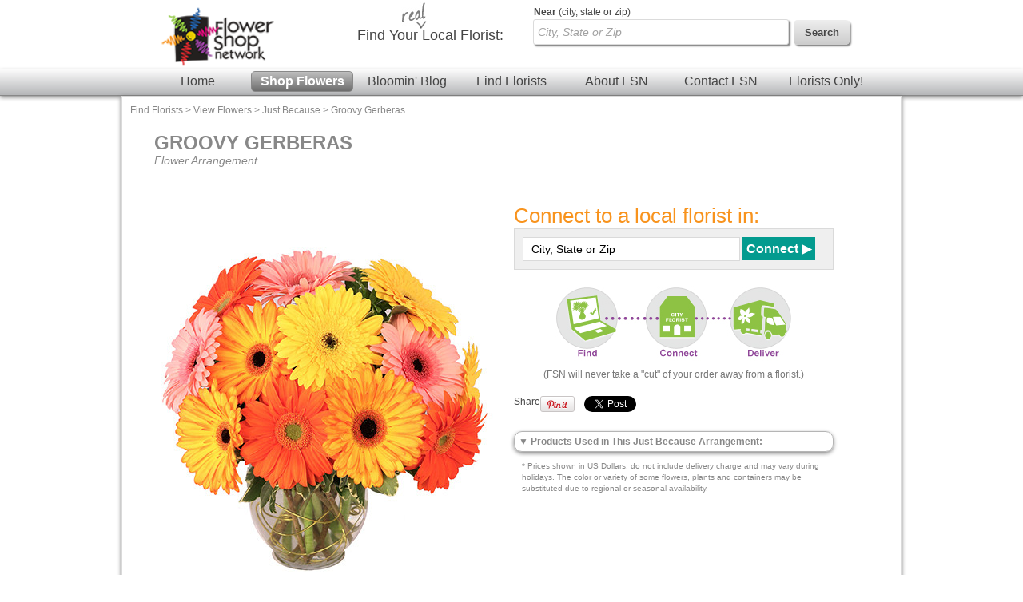

--- FILE ---
content_type: text/css
request_url: https://www.flowershopnetwork.com/css/stylesFull.css
body_size: 705
content:
#fixedNav{
	display:none;
	top:0px;
	width:100%;
	z-index:999;
	height:82px;
	background-color:white;
	position:fixed;
}

.compactHeaderLogo{
  text-align:center;
  width:125px;
  margin-top:3px;
  margin-bottom:3px;
  margin-left:20px;
  float:left;
  display:inline-block;
  border:none;
}

.compactSearchBlock{
	float:right;
}

.lowResHeader{
	display:none;
	height:0px;
}

.container-inner{
	min-width:974px;
}

.lowResPopOutMenu{
	display:none;
	height:0px;
}

.foSmallImage{
	display:none;
}

.aboutMissionImage{
    float: right;
    position: relative;
    top: -50px;
    right: 35px;
}

.aboutMissionText{
    text-align: right;
    width: 63%;
    padding-left: 22px;
    padding-top: 23px;
}


.aboutTestimonials{
    border:1px solid #dadada;margin-left:15px;margin-top:20px;width:575px; box-shadow:2px 2px 5px #888;-moz-box-shadow: 2px 2px 5px #888; -webkit-box-shadow: 2px 2px 5px #888;padding:10px;float:left;
}

#recommendForm{
    text-align:left;
    border:1px solid #dadada;
    width:290px;
    background-color:#f4f4f4;
    padding:10px;
    margin-bottom:20px;
    box-shadow:0px 2px 5px #888;
    -moz-box-shadow: 0px 2px 5px #888;
    -webkit-box-shadow: 0px 2px 5px #888;
    -moz-border-radius: 5px;
    -webkit-border-radius: 5px;
    border-radius: 5px;
    margin-right:20px;
    position:relative;
    right:10px;
}

.recommendRight{
    max-width:300px;float:right;text-align:center
}

.galleryCategoryBox .galleryProduct:hover > span{
  background-color:#efefef;
}

/* http://www.flowershopnetwork.com/success/ */
#success-tagline-box {
  display: inline-block;
  vertical-align: top;
  margin-left: 5px;
  width: 604px;
  height: 563px;
}
.hideForFull{
	display: none;
}


--- FILE ---
content_type: text/css
request_url: https://www.flowershopnetwork.com/css/stylesFull.min.css
body_size: 583
content:
#fixedNav{z-index:999;background-color:#fff;width:100%;height:82px;display:none;position:fixed;top:0}.compactHeaderLogo{text-align:center;float:left;border:none;width:125px;margin-top:3px;margin-bottom:3px;margin-left:20px;display:inline-block}.compactSearchBlock{float:right}.lowResHeader{height:0;display:none}.container-inner{min-width:974px}.lowResPopOutMenu{height:0;display:none}.foSmallImage{display:none}.aboutMissionImage{float:right;position:relative;top:-50px;right:35px}.aboutMissionText{text-align:right;width:63%;padding-top:23px;padding-left:22px}.aboutTestimonials{float:left;border:1px solid #dadada;width:575px;margin-top:20px;margin-left:15px;padding:10px;-webkit-box-shadow:2px 2px 5px #888;-moz-box-shadow:2px 2px 5px #888;box-shadow:2px 2px 5px #888}#recommendForm{text-align:left;background-color:#f4f4f4;border:1px solid #dadada;-webkit-border-radius:5px;-moz-border-radius:5px;border-radius:5px;width:290px;margin-bottom:20px;margin-right:20px;padding:10px;position:relative;right:10px;-webkit-box-shadow:0 2px 5px #888;-moz-box-shadow:0 2px 5px #888;box-shadow:0 2px 5px #888}.recommendRight{float:right;text-align:center;max-width:300px}.galleryCategoryBox .galleryProduct:hover>span{background-color:#efefef}#success-tagline-box{vertical-align:top;width:604px;height:563px;margin-left:5px;display:inline-block}.hideForFull{display:none}
